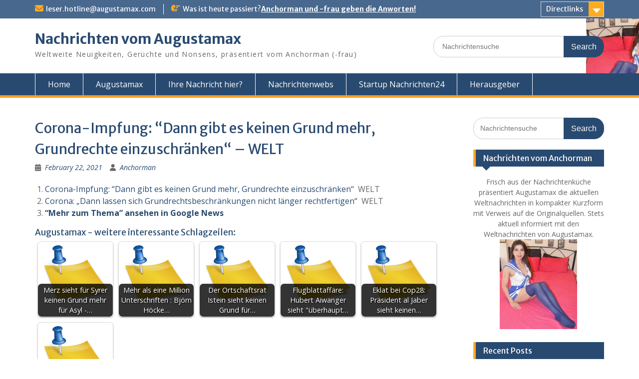

--- FILE ---
content_type: text/html; charset=UTF-8
request_url: https://shantal.net/2025/05/11/donald-calling/
body_size: 12577
content:
<!DOCTYPE html>

<html class="no-js" lang="en-US">

	<head profile="http://gmpg.org/xfn/11">
		
		<meta http-equiv="Content-Type" content="text/html; charset=UTF-8" />
		<meta name="viewport" content="width=device-width, initial-scale=1.0, maximum-scale=1.0, user-scalable=no" >
		 
		<title>Donald calling! &#8211; Shantal 2026</title>
<meta name='robots' content='max-image-preview:large' />
<script>document.documentElement.className = document.documentElement.className.replace("no-js","js");</script>
<link rel="alternate" type="application/rss+xml" title="Shantal 2026 &raquo; Feed" href="https://shantal.net/feed/" />
<link rel="alternate" type="application/rss+xml" title="Shantal 2026 &raquo; Comments Feed" href="https://shantal.net/comments/feed/" />
<link rel="alternate" title="oEmbed (JSON)" type="application/json+oembed" href="https://shantal.net/wp-json/oembed/1.0/embed?url=https%3A%2F%2Fshantal.net%2F2025%2F05%2F11%2Fdonald-calling%2F" />
<link rel="alternate" title="oEmbed (XML)" type="text/xml+oembed" href="https://shantal.net/wp-json/oembed/1.0/embed?url=https%3A%2F%2Fshantal.net%2F2025%2F05%2F11%2Fdonald-calling%2F&#038;format=xml" />
<style id='wp-img-auto-sizes-contain-inline-css' type='text/css'>
img:is([sizes=auto i],[sizes^="auto," i]){contain-intrinsic-size:3000px 1500px}
/*# sourceURL=wp-img-auto-sizes-contain-inline-css */
</style>
<style id='wp-block-library-inline-css' type='text/css'>
:root{--wp-block-synced-color:#7a00df;--wp-block-synced-color--rgb:122,0,223;--wp-bound-block-color:var(--wp-block-synced-color);--wp-editor-canvas-background:#ddd;--wp-admin-theme-color:#007cba;--wp-admin-theme-color--rgb:0,124,186;--wp-admin-theme-color-darker-10:#006ba1;--wp-admin-theme-color-darker-10--rgb:0,107,160.5;--wp-admin-theme-color-darker-20:#005a87;--wp-admin-theme-color-darker-20--rgb:0,90,135;--wp-admin-border-width-focus:2px}@media (min-resolution:192dpi){:root{--wp-admin-border-width-focus:1.5px}}.wp-element-button{cursor:pointer}:root .has-very-light-gray-background-color{background-color:#eee}:root .has-very-dark-gray-background-color{background-color:#313131}:root .has-very-light-gray-color{color:#eee}:root .has-very-dark-gray-color{color:#313131}:root .has-vivid-green-cyan-to-vivid-cyan-blue-gradient-background{background:linear-gradient(135deg,#00d084,#0693e3)}:root .has-purple-crush-gradient-background{background:linear-gradient(135deg,#34e2e4,#4721fb 50%,#ab1dfe)}:root .has-hazy-dawn-gradient-background{background:linear-gradient(135deg,#faaca8,#dad0ec)}:root .has-subdued-olive-gradient-background{background:linear-gradient(135deg,#fafae1,#67a671)}:root .has-atomic-cream-gradient-background{background:linear-gradient(135deg,#fdd79a,#004a59)}:root .has-nightshade-gradient-background{background:linear-gradient(135deg,#330968,#31cdcf)}:root .has-midnight-gradient-background{background:linear-gradient(135deg,#020381,#2874fc)}:root{--wp--preset--font-size--normal:16px;--wp--preset--font-size--huge:42px}.has-regular-font-size{font-size:1em}.has-larger-font-size{font-size:2.625em}.has-normal-font-size{font-size:var(--wp--preset--font-size--normal)}.has-huge-font-size{font-size:var(--wp--preset--font-size--huge)}.has-text-align-center{text-align:center}.has-text-align-left{text-align:left}.has-text-align-right{text-align:right}.has-fit-text{white-space:nowrap!important}#end-resizable-editor-section{display:none}.aligncenter{clear:both}.items-justified-left{justify-content:flex-start}.items-justified-center{justify-content:center}.items-justified-right{justify-content:flex-end}.items-justified-space-between{justify-content:space-between}.screen-reader-text{border:0;clip-path:inset(50%);height:1px;margin:-1px;overflow:hidden;padding:0;position:absolute;width:1px;word-wrap:normal!important}.screen-reader-text:focus{background-color:#ddd;clip-path:none;color:#444;display:block;font-size:1em;height:auto;left:5px;line-height:normal;padding:15px 23px 14px;text-decoration:none;top:5px;width:auto;z-index:100000}html :where(.has-border-color){border-style:solid}html :where([style*=border-top-color]){border-top-style:solid}html :where([style*=border-right-color]){border-right-style:solid}html :where([style*=border-bottom-color]){border-bottom-style:solid}html :where([style*=border-left-color]){border-left-style:solid}html :where([style*=border-width]){border-style:solid}html :where([style*=border-top-width]){border-top-style:solid}html :where([style*=border-right-width]){border-right-style:solid}html :where([style*=border-bottom-width]){border-bottom-style:solid}html :where([style*=border-left-width]){border-left-style:solid}html :where(img[class*=wp-image-]){height:auto;max-width:100%}:where(figure){margin:0 0 1em}html :where(.is-position-sticky){--wp-admin--admin-bar--position-offset:var(--wp-admin--admin-bar--height,0px)}@media screen and (max-width:600px){html :where(.is-position-sticky){--wp-admin--admin-bar--position-offset:0px}}

/*# sourceURL=wp-block-library-inline-css */
</style><style id='global-styles-inline-css' type='text/css'>
:root{--wp--preset--aspect-ratio--square: 1;--wp--preset--aspect-ratio--4-3: 4/3;--wp--preset--aspect-ratio--3-4: 3/4;--wp--preset--aspect-ratio--3-2: 3/2;--wp--preset--aspect-ratio--2-3: 2/3;--wp--preset--aspect-ratio--16-9: 16/9;--wp--preset--aspect-ratio--9-16: 9/16;--wp--preset--color--black: #333;--wp--preset--color--cyan-bluish-gray: #abb8c3;--wp--preset--color--white: #fff;--wp--preset--color--pale-pink: #f78da7;--wp--preset--color--vivid-red: #cf2e2e;--wp--preset--color--luminous-vivid-orange: #ff6900;--wp--preset--color--luminous-vivid-amber: #fcb900;--wp--preset--color--light-green-cyan: #7bdcb5;--wp--preset--color--vivid-green-cyan: #00d084;--wp--preset--color--pale-cyan-blue: #8ed1fc;--wp--preset--color--vivid-cyan-blue: #0693e3;--wp--preset--color--vivid-purple: #9b51e0;--wp--preset--color--accent: #0d02e0;--wp--preset--color--dark-gray: #444;--wp--preset--color--medium-gray: #666;--wp--preset--color--light-gray: #767676;--wp--preset--gradient--vivid-cyan-blue-to-vivid-purple: linear-gradient(135deg,rgb(6,147,227) 0%,rgb(155,81,224) 100%);--wp--preset--gradient--light-green-cyan-to-vivid-green-cyan: linear-gradient(135deg,rgb(122,220,180) 0%,rgb(0,208,130) 100%);--wp--preset--gradient--luminous-vivid-amber-to-luminous-vivid-orange: linear-gradient(135deg,rgb(252,185,0) 0%,rgb(255,105,0) 100%);--wp--preset--gradient--luminous-vivid-orange-to-vivid-red: linear-gradient(135deg,rgb(255,105,0) 0%,rgb(207,46,46) 100%);--wp--preset--gradient--very-light-gray-to-cyan-bluish-gray: linear-gradient(135deg,rgb(238,238,238) 0%,rgb(169,184,195) 100%);--wp--preset--gradient--cool-to-warm-spectrum: linear-gradient(135deg,rgb(74,234,220) 0%,rgb(151,120,209) 20%,rgb(207,42,186) 40%,rgb(238,44,130) 60%,rgb(251,105,98) 80%,rgb(254,248,76) 100%);--wp--preset--gradient--blush-light-purple: linear-gradient(135deg,rgb(255,206,236) 0%,rgb(152,150,240) 100%);--wp--preset--gradient--blush-bordeaux: linear-gradient(135deg,rgb(254,205,165) 0%,rgb(254,45,45) 50%,rgb(107,0,62) 100%);--wp--preset--gradient--luminous-dusk: linear-gradient(135deg,rgb(255,203,112) 0%,rgb(199,81,192) 50%,rgb(65,88,208) 100%);--wp--preset--gradient--pale-ocean: linear-gradient(135deg,rgb(255,245,203) 0%,rgb(182,227,212) 50%,rgb(51,167,181) 100%);--wp--preset--gradient--electric-grass: linear-gradient(135deg,rgb(202,248,128) 0%,rgb(113,206,126) 100%);--wp--preset--gradient--midnight: linear-gradient(135deg,rgb(2,3,129) 0%,rgb(40,116,252) 100%);--wp--preset--font-size--small: 16px;--wp--preset--font-size--medium: 20px;--wp--preset--font-size--large: 24px;--wp--preset--font-size--x-large: 42px;--wp--preset--font-size--normal: 18px;--wp--preset--font-size--larger: 27px;--wp--preset--spacing--20: 0.44rem;--wp--preset--spacing--30: 0.67rem;--wp--preset--spacing--40: 1rem;--wp--preset--spacing--50: 1.5rem;--wp--preset--spacing--60: 2.25rem;--wp--preset--spacing--70: 3.38rem;--wp--preset--spacing--80: 5.06rem;--wp--preset--shadow--natural: 6px 6px 9px rgba(0, 0, 0, 0.2);--wp--preset--shadow--deep: 12px 12px 50px rgba(0, 0, 0, 0.4);--wp--preset--shadow--sharp: 6px 6px 0px rgba(0, 0, 0, 0.2);--wp--preset--shadow--outlined: 6px 6px 0px -3px rgb(255, 255, 255), 6px 6px rgb(0, 0, 0);--wp--preset--shadow--crisp: 6px 6px 0px rgb(0, 0, 0);}:where(.is-layout-flex){gap: 0.5em;}:where(.is-layout-grid){gap: 0.5em;}body .is-layout-flex{display: flex;}.is-layout-flex{flex-wrap: wrap;align-items: center;}.is-layout-flex > :is(*, div){margin: 0;}body .is-layout-grid{display: grid;}.is-layout-grid > :is(*, div){margin: 0;}:where(.wp-block-columns.is-layout-flex){gap: 2em;}:where(.wp-block-columns.is-layout-grid){gap: 2em;}:where(.wp-block-post-template.is-layout-flex){gap: 1.25em;}:where(.wp-block-post-template.is-layout-grid){gap: 1.25em;}.has-black-color{color: var(--wp--preset--color--black) !important;}.has-cyan-bluish-gray-color{color: var(--wp--preset--color--cyan-bluish-gray) !important;}.has-white-color{color: var(--wp--preset--color--white) !important;}.has-pale-pink-color{color: var(--wp--preset--color--pale-pink) !important;}.has-vivid-red-color{color: var(--wp--preset--color--vivid-red) !important;}.has-luminous-vivid-orange-color{color: var(--wp--preset--color--luminous-vivid-orange) !important;}.has-luminous-vivid-amber-color{color: var(--wp--preset--color--luminous-vivid-amber) !important;}.has-light-green-cyan-color{color: var(--wp--preset--color--light-green-cyan) !important;}.has-vivid-green-cyan-color{color: var(--wp--preset--color--vivid-green-cyan) !important;}.has-pale-cyan-blue-color{color: var(--wp--preset--color--pale-cyan-blue) !important;}.has-vivid-cyan-blue-color{color: var(--wp--preset--color--vivid-cyan-blue) !important;}.has-vivid-purple-color{color: var(--wp--preset--color--vivid-purple) !important;}.has-black-background-color{background-color: var(--wp--preset--color--black) !important;}.has-cyan-bluish-gray-background-color{background-color: var(--wp--preset--color--cyan-bluish-gray) !important;}.has-white-background-color{background-color: var(--wp--preset--color--white) !important;}.has-pale-pink-background-color{background-color: var(--wp--preset--color--pale-pink) !important;}.has-vivid-red-background-color{background-color: var(--wp--preset--color--vivid-red) !important;}.has-luminous-vivid-orange-background-color{background-color: var(--wp--preset--color--luminous-vivid-orange) !important;}.has-luminous-vivid-amber-background-color{background-color: var(--wp--preset--color--luminous-vivid-amber) !important;}.has-light-green-cyan-background-color{background-color: var(--wp--preset--color--light-green-cyan) !important;}.has-vivid-green-cyan-background-color{background-color: var(--wp--preset--color--vivid-green-cyan) !important;}.has-pale-cyan-blue-background-color{background-color: var(--wp--preset--color--pale-cyan-blue) !important;}.has-vivid-cyan-blue-background-color{background-color: var(--wp--preset--color--vivid-cyan-blue) !important;}.has-vivid-purple-background-color{background-color: var(--wp--preset--color--vivid-purple) !important;}.has-black-border-color{border-color: var(--wp--preset--color--black) !important;}.has-cyan-bluish-gray-border-color{border-color: var(--wp--preset--color--cyan-bluish-gray) !important;}.has-white-border-color{border-color: var(--wp--preset--color--white) !important;}.has-pale-pink-border-color{border-color: var(--wp--preset--color--pale-pink) !important;}.has-vivid-red-border-color{border-color: var(--wp--preset--color--vivid-red) !important;}.has-luminous-vivid-orange-border-color{border-color: var(--wp--preset--color--luminous-vivid-orange) !important;}.has-luminous-vivid-amber-border-color{border-color: var(--wp--preset--color--luminous-vivid-amber) !important;}.has-light-green-cyan-border-color{border-color: var(--wp--preset--color--light-green-cyan) !important;}.has-vivid-green-cyan-border-color{border-color: var(--wp--preset--color--vivid-green-cyan) !important;}.has-pale-cyan-blue-border-color{border-color: var(--wp--preset--color--pale-cyan-blue) !important;}.has-vivid-cyan-blue-border-color{border-color: var(--wp--preset--color--vivid-cyan-blue) !important;}.has-vivid-purple-border-color{border-color: var(--wp--preset--color--vivid-purple) !important;}.has-vivid-cyan-blue-to-vivid-purple-gradient-background{background: var(--wp--preset--gradient--vivid-cyan-blue-to-vivid-purple) !important;}.has-light-green-cyan-to-vivid-green-cyan-gradient-background{background: var(--wp--preset--gradient--light-green-cyan-to-vivid-green-cyan) !important;}.has-luminous-vivid-amber-to-luminous-vivid-orange-gradient-background{background: var(--wp--preset--gradient--luminous-vivid-amber-to-luminous-vivid-orange) !important;}.has-luminous-vivid-orange-to-vivid-red-gradient-background{background: var(--wp--preset--gradient--luminous-vivid-orange-to-vivid-red) !important;}.has-very-light-gray-to-cyan-bluish-gray-gradient-background{background: var(--wp--preset--gradient--very-light-gray-to-cyan-bluish-gray) !important;}.has-cool-to-warm-spectrum-gradient-background{background: var(--wp--preset--gradient--cool-to-warm-spectrum) !important;}.has-blush-light-purple-gradient-background{background: var(--wp--preset--gradient--blush-light-purple) !important;}.has-blush-bordeaux-gradient-background{background: var(--wp--preset--gradient--blush-bordeaux) !important;}.has-luminous-dusk-gradient-background{background: var(--wp--preset--gradient--luminous-dusk) !important;}.has-pale-ocean-gradient-background{background: var(--wp--preset--gradient--pale-ocean) !important;}.has-electric-grass-gradient-background{background: var(--wp--preset--gradient--electric-grass) !important;}.has-midnight-gradient-background{background: var(--wp--preset--gradient--midnight) !important;}.has-small-font-size{font-size: var(--wp--preset--font-size--small) !important;}.has-medium-font-size{font-size: var(--wp--preset--font-size--medium) !important;}.has-large-font-size{font-size: var(--wp--preset--font-size--large) !important;}.has-x-large-font-size{font-size: var(--wp--preset--font-size--x-large) !important;}
/*# sourceURL=global-styles-inline-css */
</style>

<style id='classic-theme-styles-inline-css' type='text/css'>
/*! This file is auto-generated */
.wp-block-button__link{color:#fff;background-color:#32373c;border-radius:9999px;box-shadow:none;text-decoration:none;padding:calc(.667em + 2px) calc(1.333em + 2px);font-size:1.125em}.wp-block-file__button{background:#32373c;color:#fff;text-decoration:none}
/*# sourceURL=/wp-includes/css/classic-themes.min.css */
</style>
<link rel='stylesheet' id='crp-style-rounded-thumbs-css' href='https://shantal.net/wp-content/plugins/contextual-related-posts/css/rounded-thumbs.min.css?ver=4.1.0' type='text/css' media='all' />
<style id='crp-style-rounded-thumbs-inline-css' type='text/css'>

			.crp_related.crp-rounded-thumbs a {
				width: 150px;
                height: 150px;
				text-decoration: none;
			}
			.crp_related.crp-rounded-thumbs img {
				max-width: 150px;
				margin: auto;
			}
			.crp_related.crp-rounded-thumbs .crp_title {
				width: 100%;
			}
			
/*# sourceURL=crp-style-rounded-thumbs-inline-css */
</style>
<link rel='stylesheet' id='fukasawa_googleFonts-css' href='https://shantal.net/wp-content/themes/fukasawa/assets/css/fonts.css?ver=6.9' type='text/css' media='all' />
<link rel='stylesheet' id='fukasawa_genericons-css' href='https://shantal.net/wp-content/themes/fukasawa/assets/fonts/genericons/genericons.css?ver=6.9' type='text/css' media='all' />
<link rel='stylesheet' id='fukasawa_style-css' href='https://shantal.net/wp-content/themes/fukasawa/style.css' type='text/css' media='all' />
<script type="text/javascript" src="https://shantal.net/wp-includes/js/jquery/jquery.min.js?ver=3.7.1" id="jquery-core-js"></script>
<script type="text/javascript" src="https://shantal.net/wp-includes/js/jquery/jquery-migrate.min.js?ver=3.4.1" id="jquery-migrate-js"></script>
<script type="text/javascript" src="https://shantal.net/wp-content/themes/fukasawa/assets/js/flexslider.js?ver=1" id="fukasawa_flexslider-js"></script>
<link rel="https://api.w.org/" href="https://shantal.net/wp-json/" /><link rel="alternate" title="JSON" type="application/json" href="https://shantal.net/wp-json/wp/v2/posts/2209" /><link rel="EditURI" type="application/rsd+xml" title="RSD" href="https://shantal.net/xmlrpc.php?rsd" />
<meta name="generator" content="WordPress 6.9" />
<link rel="canonical" href="https://shantal.net/2025/05/11/donald-calling/" />
<link rel='shortlink' href='https://shantal.net/?p=2209' />
<!-- Analytics by WP Statistics - https://wp-statistics.com -->
<!-- Customizer CSS --><style type="text/css">body a { color:#0d02e0; }.main-menu .current-menu-item:before { color:#0d02e0; }.main-menu .current_page_item:before { color:#0d02e0; }.widget-content .textwidget a:hover { color:#0d02e0; }.widget_fukasawa_recent_posts a:hover .title { color:#0d02e0; }.widget_fukasawa_recent_comments a:hover .title { color:#0d02e0; }.widget_archive li a:hover { color:#0d02e0; }.widget_categories li a:hover { color:#0d02e0; }.widget_meta li a:hover { color:#0d02e0; }.widget_nav_menu li a:hover { color:#0d02e0; }.widget_rss .widget-content ul a.rsswidget:hover { color:#0d02e0; }#wp-calendar thead { color:#0d02e0; }.widget_tag_cloud a:hover { background:#0d02e0; }.search-button:hover .genericon { color:#0d02e0; }.flex-direction-nav a:hover { background-color:#0d02e0; }a.post-quote:hover { background:#0d02e0; }.posts .post-title a:hover { color:#0d02e0; }.post-content blockquote:before { color:#0d02e0; }.post-content fieldset legend { background:#0d02e0; }.post-content input[type="submit"]:hover { background:#0d02e0; }.post-content input[type="button"]:hover { background:#0d02e0; }.post-content input[type="reset"]:hover { background:#0d02e0; }.post-content .has-accent-color { color:#0d02e0; }.post-content .has-accent-background-color { background-color:#0d02e0; }.page-links a:hover { background:#0d02e0; }.comments .pingbacks li a:hover { color:#0d02e0; }.comment-header h4 a:hover { color:#0d02e0; }.bypostauthor.commet .comment-header:before { background:#0d02e0; }.form-submit #submit:hover { background-color:#0d02e0; }.nav-toggle.active { background-color:#0d02e0; }.mobile-menu .current-menu-item:before { color:#0d02e0; }.mobile-menu .current_page_item:before { color:#0d02e0; }body#tinymce.wp-editor a { color:#0d02e0; }body#tinymce.wp-editor a:hover { color:#0d02e0; }body#tinymce.wp-editor fieldset legend { background:#0d02e0; }body#tinymce.wp-editor blockquote:before { color:#0d02e0; }</style><!--/Customizer CSS-->	
	<link rel='stylesheet' id='mediaelement-css' href='https://shantal.net/wp-includes/js/mediaelement/mediaelementplayer-legacy.min.css?ver=4.2.17' type='text/css' media='all' />
<link rel='stylesheet' id='wp-mediaelement-css' href='https://shantal.net/wp-includes/js/mediaelement/wp-mediaelement.min.css?ver=6.9' type='text/css' media='all' />
</head>
	
	<body class="wp-singular post-template-default single single-post postid-2209 single-format-standard wp-theme-fukasawa wp-is-not-mobile">

		
		<a class="skip-link button" href="#site-content">Skip to the content</a>
	
		<div class="mobile-navigation">
	
			<ul class="mobile-menu">
						
				<li class="page_item page-item-16"><a href="https://shantal.net/more-from/">More from ..</a></li>
<li class="page_item page-item-545"><a href="https://shantal.net/promotion/">Promotion</a></li>
<li class="page_item page-item-9"><a href="https://shantal.net/shantal-publisher/">Shantal &#8211; Publisher</a></li>
<li class="page_item page-item-323"><a href="https://shantal.net/yo/">Yo &#8211; Entertainment by Shantal</a></li>
				
			 </ul>
		 
		</div><!-- .mobile-navigation -->
	
		<div class="sidebar">
		
					
				<div class="blog-title">
					<a href="https://shantal.net" rel="home">Shantal 2026</a>
				</div>
				
						
			<button type="button" class="nav-toggle">
			
				<div class="bars">
					<div class="bar"></div>
					<div class="bar"></div>
					<div class="bar"></div>
				</div>
				
				<p>
					<span class="menu">Menu</span>
					<span class="close">Close</span>
				</p>
			
			</button>
			
			<ul class="main-menu">
				<li class="page_item page-item-16"><a href="https://shantal.net/more-from/">More from ..</a></li>
<li class="page_item page-item-545"><a href="https://shantal.net/promotion/">Promotion</a></li>
<li class="page_item page-item-9"><a href="https://shantal.net/shantal-publisher/">Shantal &#8211; Publisher</a></li>
<li class="page_item page-item-323"><a href="https://shantal.net/yo/">Yo &#8211; Entertainment by Shantal</a></li>
			</ul><!-- .main-menu -->

							<div class="widgets">
					<div id="media_image-4" class="widget widget_media_image"><div class="widget-content clear"><h3 class="widget-title">space affairs</h3><a href="https://spaceaffairs.xyz"><img width="600" height="483" src="https://shantal.net/wp-content/uploads/2025/02/spaceaffairs.png" class="image wp-image-2064  attachment-full size-full" alt="" style="max-width: 100%; height: auto;" decoding="async" fetchpriority="high" srcset="https://shantal.net/wp-content/uploads/2025/02/spaceaffairs.png 600w, https://shantal.net/wp-content/uploads/2025/02/spaceaffairs-300x242.png 300w, https://shantal.net/wp-content/uploads/2025/02/spaceaffairs-508x409.png 508w" sizes="(max-width: 600px) 100vw, 600px" /></a></div></div><div id="text-2" class="widget widget_text"><div class="widget-content clear"><h3 class="widget-title">Fullscreen modus 4 you!</h3>			<div class="textwidget"><p>Let&#8217;s watch the videos in fullscreen &#8211; down &#8211; bottom right and you will get the full screen for your pleasure.</p>
<p><img decoding="async" class="alignnone size-medium wp-image-45" src="https://shantal.net/wp-content/uploads/2019/11/fullscreen-modus-300x32.jpg" alt="" width="300" height="32" /></p>
<p><strong>Ann presents:</strong><br />
<iframe src="https://media.idling.xyz/embed/16/" frameborder="0" allowfullscreen=""></iframe></p>
<p><a href="https://pantyhosestudios.net/" target="_blank" rel="noopener">Pantyhosestudios.net</a></p>
</div>
		</div></div><div id="custom_html-4" class="widget_text widget widget_custom_html"><div class="widget_text widget-content clear"><div class="textwidget custom-html-widget"><iframe src="https://media1.shack.ays.space:443/embed/20/" width="280" height="220" frameborder="0" allowfullscreen></iframe></div></div></div><div id="text-3" class="widget widget_text"><div class="widget-content clear"><h3 class="widget-title">To your dreams ..</h3>			<div class="textwidget"><div style="width: 300px;" class="wp-video"><video class="wp-video-shortcode" id="video-2209-1" preload="metadata" controls="controls"><source type="video/mp4" src="https://shantal.net/wp-content/uploads/2019/11/shantal-9.mp4?_=1" /><a href="https://shantal.net/wp-content/uploads/2019/11/shantal-9.mp4">https://shantal.net/wp-content/uploads/2019/11/shantal-9.mp4</a></video></div>
</div>
		</div></div><div id="text-4" class="widget widget_text"><div class="widget-content clear"><h3 class="widget-title">Yo presents:</h3>			<div class="textwidget"><p>The Patti Smith Week at Shantal</p>
<p><a href="https://shantal.net/category/yo-proudly-presents-the-patti-smith-week-at-shantal/"><img decoding="async" class="aligncenter size-full wp-image-166" src="https://shantal.net/wp-content/uploads/2019/12/yo-presents-ps.jpg" alt="" width="300" height="169" /></a></p>
<p>Dance with me</p>
<p><a href="https://turbofolk.xyz/2020/06/14/dance-with-me/"><img decoding="async" class="aligncenter size-full wp-image-948" src="https://shantal.net/wp-content/uploads/2020/11/yo-dance-with-me.jpg" alt="" width="300" height="242" /></a></p>
</div>
		</div></div><div id="text-5" class="widget widget_text"><div class="widget-content clear"><h3 class="widget-title">Balkan ritam</h3>			<div class="textwidget"><p><iframe src="https://media.idling.xyz/embed/26/" frameborder="0" allowfullscreen=""></iframe></p>
</div>
		</div></div><div id="search-2" class="widget widget_search"><div class="widget-content clear"><form role="search" method="get" id="searchform" class="searchform" action="https://shantal.net/">
				<div>
					<label class="screen-reader-text" for="s">Search for:</label>
					<input type="text" value="" name="s" id="s" />
					<input type="submit" id="searchsubmit" value="Search" />
				</div>
			</form></div></div><div id="tag_cloud-2" class="widget widget_tag_cloud"><div class="widget-content clear"><h3 class="widget-title">Shantal&#8217;s cloud for you!</h3><div class="tagcloud"><a href="https://shantal.net/tag/abba/" class="tag-cloud-link tag-link-153 tag-link-position-1" style="font-size: 13.345454545455pt;" aria-label="abba (7 items)">abba</a>
<a href="https://shantal.net/tag/actress/" class="tag-cloud-link tag-link-740 tag-link-position-2" style="font-size: 10.8pt;" aria-label="actress (4 items)">actress</a>
<a href="https://shantal.net/tag/azis/" class="tag-cloud-link tag-link-488 tag-link-position-3" style="font-size: 9.5272727272727pt;" aria-label="Azis (3 items)">Azis</a>
<a href="https://shantal.net/tag/barcelona/" class="tag-cloud-link tag-link-1010 tag-link-position-4" style="font-size: 13.345454545455pt;" aria-label="Barcelona (7 items)">Barcelona</a>
<a href="https://shantal.net/tag/charlotte-gainsbourg/" class="tag-cloud-link tag-link-742 tag-link-position-5" style="font-size: 11.818181818182pt;" aria-label="Charlotte Gainsbourg (5 items)">Charlotte Gainsbourg</a>
<a href="https://shantal.net/tag/christmas/" class="tag-cloud-link tag-link-756 tag-link-position-6" style="font-size: 9.5272727272727pt;" aria-label="Christmas (3 items)">Christmas</a>
<a href="https://shantal.net/tag/culture/" class="tag-cloud-link tag-link-1019 tag-link-position-7" style="font-size: 10.8pt;" aria-label="culture (4 items)">culture</a>
<a href="https://shantal.net/tag/dance/" class="tag-cloud-link tag-link-509 tag-link-position-8" style="font-size: 13.345454545455pt;" aria-label="dance (7 items)">dance</a>
<a href="https://shantal.net/tag/dinner/" class="tag-cloud-link tag-link-862 tag-link-position-9" style="font-size: 10.8pt;" aria-label="dinner (4 items)">dinner</a>
<a href="https://shantal.net/tag/food/" class="tag-cloud-link tag-link-827 tag-link-position-10" style="font-size: 12.709090909091pt;" aria-label="food (6 items)">food</a>
<a href="https://shantal.net/tag/georg-steinbrenner/" class="tag-cloud-link tag-link-55 tag-link-position-11" style="font-size: 8pt;" aria-label="Georg Steinbrenner (2 items)">Georg Steinbrenner</a>
<a href="https://shantal.net/tag/girlsjump/" class="tag-cloud-link tag-link-296 tag-link-position-12" style="font-size: 11.818181818182pt;" aria-label="girlsjump (5 items)">girlsjump</a>
<a href="https://shantal.net/tag/highheels/" class="tag-cloud-link tag-link-13 tag-link-position-13" style="font-size: 16.909090909091pt;" aria-label="highheels (14 items)">highheels</a>
<a href="https://shantal.net/tag/high-heels/" class="tag-cloud-link tag-link-57 tag-link-position-14" style="font-size: 16.018181818182pt;" aria-label="high heels (12 items)">high heels</a>
<a href="https://shantal.net/tag/hit/" class="tag-cloud-link tag-link-51 tag-link-position-15" style="font-size: 8pt;" aria-label="hit (2 items)">hit</a>
<a href="https://shantal.net/tag/horses/" class="tag-cloud-link tag-link-35 tag-link-position-16" style="font-size: 8pt;" aria-label="Horses (2 items)">Horses</a>
<a href="https://shantal.net/tag/hot/" class="tag-cloud-link tag-link-500 tag-link-position-17" style="font-size: 10.8pt;" aria-label="hot (4 items)">hot</a>
<a href="https://shantal.net/tag/just-a-minute/" class="tag-cloud-link tag-link-347 tag-link-position-18" style="font-size: 9.5272727272727pt;" aria-label="just a minute (3 items)">just a minute</a>
<a href="https://shantal.net/tag/ly/" class="tag-cloud-link tag-link-656 tag-link-position-19" style="font-size: 9.5272727272727pt;" aria-label="L:y (3 items)">L:y</a>
<a href="https://shantal.net/tag/lexie-m/" class="tag-cloud-link tag-link-112 tag-link-position-20" style="font-size: 8pt;" aria-label="Lexie M (2 items)">Lexie M</a>
<a href="https://shantal.net/tag/marcus-nimbler/" class="tag-cloud-link tag-link-131 tag-link-position-21" style="font-size: 8pt;" aria-label="Marcus Nimbler (2 items)">Marcus Nimbler</a>
<a href="https://shantal.net/tag/ney-year/" class="tag-cloud-link tag-link-792 tag-link-position-22" style="font-size: 10.8pt;" aria-label="ney year (4 items)">ney year</a>
<a href="https://shantal.net/tag/nina/" class="tag-cloud-link tag-link-450 tag-link-position-23" style="font-size: 17.163636363636pt;" aria-label="Nina (15 items)">Nina</a>
<a href="https://shantal.net/tag/ninavision/" class="tag-cloud-link tag-link-322 tag-link-position-24" style="font-size: 10.8pt;" aria-label="NiNAvision (4 items)">NiNAvision</a>
<a href="https://shantal.net/tag/pantyhosestudios/" class="tag-cloud-link tag-link-102 tag-link-position-25" style="font-size: 8pt;" aria-label="PantyHoseStudios (2 items)">PantyHoseStudios</a>
<a href="https://shantal.net/tag/patti-smith/" class="tag-cloud-link tag-link-31 tag-link-position-26" style="font-size: 13.981818181818pt;" aria-label="patti smith (8 items)">patti smith</a>
<a href="https://shantal.net/tag/pleasure/" class="tag-cloud-link tag-link-891 tag-link-position-27" style="font-size: 13.345454545455pt;" aria-label="pleasure (7 items)">pleasure</a>
<a href="https://shantal.net/tag/punk/" class="tag-cloud-link tag-link-33 tag-link-position-28" style="font-size: 8pt;" aria-label="punk (2 items)">punk</a>
<a href="https://shantal.net/tag/rock/" class="tag-cloud-link tag-link-34 tag-link-position-29" style="font-size: 8pt;" aria-label="rock (2 items)">rock</a>
<a href="https://shantal.net/tag/selfies/" class="tag-cloud-link tag-link-429 tag-link-position-30" style="font-size: 10.8pt;" aria-label="selfies (4 items)">selfies</a>
<a href="https://shantal.net/tag/shantal/" class="tag-cloud-link tag-link-25 tag-link-position-31" style="font-size: 22pt;" aria-label="Shantal (37 items)">Shantal</a>
<a href="https://shantal.net/tag/shantal-yo/" class="tag-cloud-link tag-link-76 tag-link-position-32" style="font-size: 9.5272727272727pt;" aria-label="shantal - Yo (3 items)">shantal - Yo</a>
<a href="https://shantal.net/tag/singer/" class="tag-cloud-link tag-link-739 tag-link-position-33" style="font-size: 10.8pt;" aria-label="singer (4 items)">singer</a>
<a href="https://shantal.net/tag/slideshow/" class="tag-cloud-link tag-link-430 tag-link-position-34" style="font-size: 10.8pt;" aria-label="slideshow (4 items)">slideshow</a>
<a href="https://shantal.net/tag/song/" class="tag-cloud-link tag-link-45 tag-link-position-35" style="font-size: 14.618181818182pt;" aria-label="song (9 items)">song</a>
<a href="https://shantal.net/tag/sustainability/" class="tag-cloud-link tag-link-1013 tag-link-position-36" style="font-size: 9.5272727272727pt;" aria-label="sustainability (3 items)">sustainability</a>
<a href="https://shantal.net/tag/ukraine/" class="tag-cloud-link tag-link-85 tag-link-position-37" style="font-size: 8pt;" aria-label="Ukraine (2 items)">Ukraine</a>
<a href="https://shantal.net/tag/water/" class="tag-cloud-link tag-link-514 tag-link-position-38" style="font-size: 9.5272727272727pt;" aria-label="water (3 items)">water</a>
<a href="https://shantal.net/tag/week/" class="tag-cloud-link tag-link-32 tag-link-position-39" style="font-size: 16.527272727273pt;" aria-label="week (13 items)">week</a>
<a href="https://shantal.net/tag/wetlookleggings/" class="tag-cloud-link tag-link-16 tag-link-position-40" style="font-size: 13.345454545455pt;" aria-label="wetlookleggings (7 items)">wetlookleggings</a>
<a href="https://shantal.net/tag/wetlook-leggings/" class="tag-cloud-link tag-link-521 tag-link-position-41" style="font-size: 9.5272727272727pt;" aria-label="wetlook leggings (3 items)">wetlook leggings</a>
<a href="https://shantal.net/tag/yo/" class="tag-cloud-link tag-link-11 tag-link-position-42" style="font-size: 19.454545454545pt;" aria-label="Yo (23 items)">Yo</a>
<a href="https://shantal.net/tag/yoana/" class="tag-cloud-link tag-link-436 tag-link-position-43" style="font-size: 11.818181818182pt;" aria-label="Yoana (5 items)">Yoana</a>
<a href="https://shantal.net/tag/yv/" class="tag-cloud-link tag-link-406 tag-link-position-44" style="font-size: 9.5272727272727pt;" aria-label="Yv (3 items)">Yv</a>
<a href="https://shantal.net/tag/yvonne/" class="tag-cloud-link tag-link-97 tag-link-position-45" style="font-size: 16.018181818182pt;" aria-label="Yvonne (12 items)">Yvonne</a></div>
</div></div><div id="media_image-3" class="widget widget_media_image"><div class="widget-content clear"><h3 class="widget-title">Don&#8217;t enter Schmutzfabrik</h3><a href="https://schmutzfabrik.info/2018/03/15/schmutzbad/"><img width="300" height="249" src="https://shantal.net/wp-content/uploads/2020/05/dont-enter-schmutzfabrik-300.jpg" class="image wp-image-627  attachment-full size-full" alt="" style="max-width: 100%; height: auto;" decoding="async" /></a></div></div><div id="archives-2" class="widget widget_archive"><div class="widget-content clear"><h3 class="widget-title">Archives</h3>		<label class="screen-reader-text" for="archives-dropdown-2">Archives</label>
		<select id="archives-dropdown-2" name="archive-dropdown">
			
			<option value="">Select Month</option>
				<option value='https://shantal.net/2026/01/'> January 2026 </option>
	<option value='https://shantal.net/2025/12/'> December 2025 </option>
	<option value='https://shantal.net/2025/11/'> November 2025 </option>
	<option value='https://shantal.net/2025/10/'> October 2025 </option>
	<option value='https://shantal.net/2025/09/'> September 2025 </option>
	<option value='https://shantal.net/2025/08/'> August 2025 </option>
	<option value='https://shantal.net/2025/07/'> July 2025 </option>
	<option value='https://shantal.net/2025/06/'> June 2025 </option>
	<option value='https://shantal.net/2025/05/'> May 2025 </option>
	<option value='https://shantal.net/2025/04/'> April 2025 </option>
	<option value='https://shantal.net/2025/03/'> March 2025 </option>
	<option value='https://shantal.net/2025/02/'> February 2025 </option>
	<option value='https://shantal.net/2025/01/'> January 2025 </option>
	<option value='https://shantal.net/2024/12/'> December 2024 </option>
	<option value='https://shantal.net/2024/11/'> November 2024 </option>
	<option value='https://shantal.net/2024/10/'> October 2024 </option>
	<option value='https://shantal.net/2024/09/'> September 2024 </option>
	<option value='https://shantal.net/2024/08/'> August 2024 </option>
	<option value='https://shantal.net/2024/07/'> July 2024 </option>
	<option value='https://shantal.net/2024/06/'> June 2024 </option>
	<option value='https://shantal.net/2024/05/'> May 2024 </option>
	<option value='https://shantal.net/2024/04/'> April 2024 </option>
	<option value='https://shantal.net/2024/03/'> March 2024 </option>
	<option value='https://shantal.net/2024/02/'> February 2024 </option>
	<option value='https://shantal.net/2024/01/'> January 2024 </option>
	<option value='https://shantal.net/2023/12/'> December 2023 </option>
	<option value='https://shantal.net/2023/11/'> November 2023 </option>
	<option value='https://shantal.net/2023/09/'> September 2023 </option>
	<option value='https://shantal.net/2023/08/'> August 2023 </option>
	<option value='https://shantal.net/2023/07/'> July 2023 </option>
	<option value='https://shantal.net/2023/03/'> March 2023 </option>
	<option value='https://shantal.net/2023/02/'> February 2023 </option>
	<option value='https://shantal.net/2023/01/'> January 2023 </option>
	<option value='https://shantal.net/2022/12/'> December 2022 </option>
	<option value='https://shantal.net/2022/11/'> November 2022 </option>
	<option value='https://shantal.net/2022/08/'> August 2022 </option>
	<option value='https://shantal.net/2022/07/'> July 2022 </option>
	<option value='https://shantal.net/2022/06/'> June 2022 </option>
	<option value='https://shantal.net/2022/05/'> May 2022 </option>
	<option value='https://shantal.net/2022/04/'> April 2022 </option>
	<option value='https://shantal.net/2022/03/'> March 2022 </option>
	<option value='https://shantal.net/2022/01/'> January 2022 </option>
	<option value='https://shantal.net/2021/12/'> December 2021 </option>
	<option value='https://shantal.net/2021/11/'> November 2021 </option>
	<option value='https://shantal.net/2021/10/'> October 2021 </option>
	<option value='https://shantal.net/2021/09/'> September 2021 </option>
	<option value='https://shantal.net/2021/08/'> August 2021 </option>
	<option value='https://shantal.net/2021/07/'> July 2021 </option>
	<option value='https://shantal.net/2021/06/'> June 2021 </option>
	<option value='https://shantal.net/2021/05/'> May 2021 </option>
	<option value='https://shantal.net/2021/04/'> April 2021 </option>
	<option value='https://shantal.net/2021/03/'> March 2021 </option>
	<option value='https://shantal.net/2021/02/'> February 2021 </option>
	<option value='https://shantal.net/2021/01/'> January 2021 </option>
	<option value='https://shantal.net/2020/12/'> December 2020 </option>
	<option value='https://shantal.net/2020/11/'> November 2020 </option>
	<option value='https://shantal.net/2020/10/'> October 2020 </option>
	<option value='https://shantal.net/2020/09/'> September 2020 </option>
	<option value='https://shantal.net/2020/08/'> August 2020 </option>
	<option value='https://shantal.net/2020/07/'> July 2020 </option>
	<option value='https://shantal.net/2020/06/'> June 2020 </option>
	<option value='https://shantal.net/2020/05/'> May 2020 </option>
	<option value='https://shantal.net/2020/04/'> April 2020 </option>
	<option value='https://shantal.net/2020/03/'> March 2020 </option>
	<option value='https://shantal.net/2020/02/'> February 2020 </option>
	<option value='https://shantal.net/2020/01/'> January 2020 </option>
	<option value='https://shantal.net/2019/12/'> December 2019 </option>
	<option value='https://shantal.net/2019/11/'> November 2019 </option>

		</select>

			<script type="text/javascript">
/* <![CDATA[ */

( ( dropdownId ) => {
	const dropdown = document.getElementById( dropdownId );
	function onSelectChange() {
		setTimeout( () => {
			if ( 'escape' === dropdown.dataset.lastkey ) {
				return;
			}
			if ( dropdown.value ) {
				document.location.href = dropdown.value;
			}
		}, 250 );
	}
	function onKeyUp( event ) {
		if ( 'Escape' === event.key ) {
			dropdown.dataset.lastkey = 'escape';
		} else {
			delete dropdown.dataset.lastkey;
		}
	}
	function onClick() {
		delete dropdown.dataset.lastkey;
	}
	dropdown.addEventListener( 'keyup', onKeyUp );
	dropdown.addEventListener( 'click', onClick );
	dropdown.addEventListener( 'change', onSelectChange );
})( "archives-dropdown-2" );

//# sourceURL=WP_Widget_Archives%3A%3Awidget
/* ]]> */
</script>
</div></div><div id="rss-4" class="widget widget_rss"><div class="widget-content clear"><h3 class="widget-title"><a class="rsswidget rss-widget-feed" href="https://shantal.net/feed"><img class="rss-widget-icon" style="border:0" width="14" height="14" src="https://shantal.net/wp-includes/images/rss.png" alt="RSS" loading="lazy" /></a> <a class="rsswidget rss-widget-title" href="https://shantal.net/">Shantal 2026</a></h3><ul><li><a class='rsswidget' href='https://shantal.net/2026/01/15/sexy-ladies-time/'>Sexy Ladies Time</a></li><li><a class='rsswidget' href='https://shantal.net/2025/12/31/sexy-2026/'>🎵🍹Sexy 2026  🍸🍾</a></li><li><a class='rsswidget' href='https://shantal.net/2025/12/29/the-high-heel-heroine-of-sunny-beach/'>The High-Heel Heroine of Sunny Beach</a></li><li><a class='rsswidget' href='https://shantal.net/2025/11/28/black-friday/'>Black Friday</a></li><li><a class='rsswidget' href='https://shantal.net/2025/11/20/danceafternoon/'>Danceafternoon</a></li><li><a class='rsswidget' href='https://shantal.net/2025/11/16/barcelona-week-between-the-sea-and-the-streets/'>Barcelona Week: Between the Sea and the Streets</a></li><li><a class='rsswidget' href='https://shantal.net/2025/11/15/barcelona-week-city-of-the-future/'>Barcelona Week: City of the Future</a></li><li><a class='rsswidget' href='https://shantal.net/2025/11/15/fun-with-junemarie-liddy-and-ai/'>Fun with JuneMarie Liddy and AI</a></li><li><a class='rsswidget' href='https://shantal.net/2025/11/14/barcelona-week-the-power-of-the-senoras/'>Barcelona Week: The Power of the Señoras </a></li><li><a class='rsswidget' href='https://shantal.net/2025/11/13/barcelona-week-the-tourist-trap/'>Barcelona Week: The Tourist Trap</a></li><li><a class='rsswidget' href='https://shantal.net/2025/11/12/barcelona-week-beyond-the-icons/'>Barcelona Week: Beyond the Icons</a></li><li><a class='rsswidget' href='https://shantal.net/2025/11/11/barcelona-week-barcelona-between-worlds/'>Barcelona week: Barcelona Between Worlds</a></li><li><a class='rsswidget' href='https://shantal.net/2025/11/10/barcelona-week-city-of-change/'>Barcelona Week: City of Change</a></li><li><a class='rsswidget' href='https://shantal.net/2025/11/06/oh-sorry/'>Oh, sorry !</a></li><li><a class='rsswidget' href='https://shantal.net/2025/11/03/pfas-the-forever-pollutants-of-australia/'>PFAS – The “Forever” Pollutants of Australia</a></li><li><a class='rsswidget' href='https://shantal.net/2025/10/28/a-little-move-a-big-relief/'>A Little Move, a Big Relief</a></li><li><a class='rsswidget' href='https://shantal.net/2025/10/14/nina-in-the-cellar-prepping-for-the-wetlook-leggings-party/'>Nina in the Cellar: Prepping for the Wetlook Leggings Party</a></li><li><a class='rsswidget' href='https://shantal.net/2025/10/11/when-the-dance-floor-meets-leather-the-lady-in-black/'>When the Dance Floor Meets Leather – The Lady in Black</a></li><li><a class='rsswidget' href='https://shantal.net/2025/10/08/walking-the-pipe-lady-anns-balancing-act-in-style/'>Walking the Pipe: Lady Ann’s Balancing Act in Style</a></li><li><a class='rsswidget' href='https://shantal.net/2025/10/06/rolling-through-the-forest-in-style/'>Rolling Through the Forest in Style</a></li></ul></div></div><div id="text-6" class="widget widget_text"><div class="widget-content clear"><h3 class="widget-title">Surfboard</h3>			<div class="textwidget"><p>Yvonne and Yoana in da club 2025 &#8211; the cam record during the corona times: YvYo.club</p>
<p>Investigate report  &#8211; night report &#8211; with stories from the silverroad: Nightreport</p>
<p>Mondbuch  &#8211; Petra</p>
</div>
		</div></div>				</div><!-- .widgets -->
			
			<div class="credits">
				<p>&copy; 2026 <a href="https://shantal.net/">Shantal 2026</a>.</p>
				<p>Powered by <a href="https://wordpress.org">WordPress</a>.</p>
				<p>Theme by <a href="https://andersnoren.se">Anders Nor&eacute;n</a>.</p>
			</div><!-- .credits -->
							
		</div><!-- .sidebar -->
	
		<main class="wrapper" id="site-content">
<div class="content thin">
											        
				
			<article id="post-2209" class="entry post single post-2209 type-post status-publish format-standard has-post-thumbnail hentry category-2025-nothing-else tag-donald-calling tag-telephone-call tag-yo">
			
											
						<figure class="featured-media clear">
							<img width="900" height="532" src="https://shantal.net/wp-content/uploads/2025/05/shantal-calling.jpg" class="attachment-post-image size-post-image wp-post-image" alt="" decoding="async" loading="lazy" srcset="https://shantal.net/wp-content/uploads/2025/05/shantal-calling.jpg 900w, https://shantal.net/wp-content/uploads/2025/05/shantal-calling-300x177.jpg 300w, https://shantal.net/wp-content/uploads/2025/05/shantal-calling-768x454.jpg 768w, https://shantal.net/wp-content/uploads/2025/05/shantal-calling-508x300.jpg 508w" sizes="auto, (max-width: 900px) 100vw, 900px" />						</figure><!-- .featured-media -->
							
					
								
				<div class="post-inner">
					
					<header class="post-header">

						<h1 class="post-title">Donald calling!</h1>
					</header><!-- .post-header -->
						
					<div class="post-content entry-content">
					
						<p style="text-align: center;"><strong>Donald Trump:</strong></p>
<p>Ah, Yoana, great to reach you! I have so much to do—and this Putin is a tough nut to crack. I’ve already got Zelensky, and soon India and Pakistan will be mine. Just wanted to let you know.</p>
<p>I’m also working on Greenland and Canada—they simply belong to America. Don’t you want a country of your own?</p>
<p>I’ve stationed troops at the Panama Canal. Yes, Governor of Panama—that would be a great job for you!</p>
<p>It’s about to get loud, my helicopter is coming. By the way, have you found my red tie yet? Never mind, I have to go now. I’m flying to Mar-a-Lago—you should come visit me like a good girl!</p>
<p>&nbsp;</p>
<div style="width: 620px;" class="wp-video"><video class="wp-video-shortcode" id="video-2209-2" width="620" height="349" preload="metadata" controls="controls"><source type="video/mp4" src="https://media.shantal.org/mc/shantal-calling.mp4?_=2" /><a href="https://media.shantal.org/mc/shantal-calling.mp4">https://media.shantal.org/mc/shantal-calling.mp4</a></video></div>
<p>Of course, this is not the only call &#8211; Donald and Yo talk on the phone again and again &#8230;</p>
<p><iframe loading="lazy" title="Donald calling" width="620" height="349" src="https://www.youtube.com/embed/rWCq-DZpvhY?feature=oembed" frameborder="0" allow="accelerometer; autoplay; clipboard-write; encrypted-media; gyroscope; picture-in-picture; web-share" referrerpolicy="strict-origin-when-cross-origin" allowfullscreen></iframe></p>
<p>&nbsp;</p>
<p>&nbsp;</p>
<p>&nbsp;</p>
<p>&nbsp;</p>
<p>&nbsp;</p>
<p>&nbsp;</p>
<p>&nbsp;</p>
<p>&nbsp;</p>
<p>&nbsp;</p>
<p>&nbsp;</p>
<p>&nbsp;</p>
<p>&nbsp;</p>
<p style="text-align: center;">+ + + phone call with donald &#8211; fictional + + +</p>
<div class="crp_related     crp-text-only"><h2>Related Posts:</h2><ul><li><a href="https://shantal.net/2025/05/10/hope-not-will-we-soon-see-a-mushroom-cloud-in-kashmir/"     class="crp_link post-2200"><span class="crp_title">Hope not! Will we soon see a mushroom cloud in Kashmir?</span></a></li><li><a href="https://shantal.net/2024/06/30/from-zero-to-yogi-how-to-start-your-yoga-journey-today/"     class="crp_link post-1692"><span class="crp_title">From Zero to Yogi: How to Start Your Yoga Journey Today</span></a></li><li><a href="https://shantal.net/2024/05/25/you-wont-believe-the-hilarious-stuff-that-happened-in-marseille/"     class="crp_link post-1658"><span class="crp_title">You Won't Believe the Hilarious Stuff That Happened&hellip;</span></a></li><li><a href="https://shantal.net/2024/07/24/who-is-kamala-harris/"     class="crp_link post-1712"><span class="crp_title">Who is Kamala Harris?</span></a></li><li><a href="https://shantal.net/2025/07/25/always-trump-others-also-want/"     class="crp_link post-2310"><span class="crp_title">Always Trump? Others also want!</span></a></li><li><a href="https://shantal.net/2025/02/20/a-new-era-of-economic-protest/"     class="crp_link post-2083"><span class="crp_title">A New Era of Economic Protest</span></a></li></ul><div class="crp_clear"></div></div>					
					</div><!-- .post-content -->

										
						<div class="post-meta-bottom clear">

													
								<ul>
									<li class="post-date"><a href="https://shantal.net/2025/05/11/donald-calling/">May 11, 2025</a></li>

																			<li class="post-categories">In <a href="https://shantal.net/category/2025-nothing-else/" rel="category tag">2025 nothing else!</a></li>
									
																			<li class="post-tags"><a href="https://shantal.net/tag/donald-calling/" rel="tag">Donald calling</a> <a href="https://shantal.net/tag/telephone-call/" rel="tag">telephone call</a> <a href="https://shantal.net/tag/yo/" rel="tag">Yo</a></li>
									
																	</ul>

														
						</div><!-- .post-meta-bottom -->

									
				</div><!-- .post-inner -->

								
					<div class="post-navigation clear">

													<a class="post-nav-prev" href="https://shantal.net/2025/05/10/the-secret-and-power-of-oyster-mushrooms/">
								<p>&larr; Previous post</p>
							</a>
												
													<a class="post-nav-next" href="https://shantal.net/2025/05/13/clean-up-throw-away-rubbish/">					
								<p>Next post &rarr;</p>
							</a>
											
					</div><!-- .post-navigation -->

							
			</article><!-- .post -->
																
			
</div><!-- .content -->
		
		</main><!-- .wrapper -->

		<script type="speculationrules">
{"prefetch":[{"source":"document","where":{"and":[{"href_matches":"/*"},{"not":{"href_matches":["/wp-*.php","/wp-admin/*","/wp-content/uploads/*","/wp-content/*","/wp-content/plugins/*","/wp-content/themes/fukasawa/*","/*\\?(.+)"]}},{"not":{"selector_matches":"a[rel~=\"nofollow\"]"}},{"not":{"selector_matches":".no-prefetch, .no-prefetch a"}}]},"eagerness":"conservative"}]}
</script>
<script type="text/javascript" src="https://shantal.net/wp-includes/js/imagesloaded.min.js?ver=5.0.0" id="imagesloaded-js"></script>
<script type="text/javascript" src="https://shantal.net/wp-includes/js/masonry.min.js?ver=4.2.2" id="masonry-js"></script>
<script type="text/javascript" src="https://shantal.net/wp-content/themes/fukasawa/assets/js/global.js" id="fukasawa_global-js"></script>
<script type="text/javascript" src="https://shantal.net/wp-includes/js/comment-reply.min.js?ver=6.9" id="comment-reply-js" async="async" data-wp-strategy="async" fetchpriority="low"></script>
<script type="text/javascript" id="wp-statistics-tracker-js-extra">
/* <![CDATA[ */
var WP_Statistics_Tracker_Object = {"requestUrl":"https://shantal.net/wp-json/wp-statistics/v2","ajaxUrl":"https://shantal.net/wp-admin/admin-ajax.php","hitParams":{"wp_statistics_hit":1,"source_type":"post","source_id":2209,"search_query":"","signature":"acb2e9f2fd161159cd34926aac9f0a5d","endpoint":"hit"},"option":{"dntEnabled":"","bypassAdBlockers":"","consentIntegration":{"name":null,"status":[]},"isPreview":false,"userOnline":false,"trackAnonymously":false,"isWpConsentApiActive":false,"consentLevel":"functional"},"isLegacyEventLoaded":"","customEventAjaxUrl":"https://shantal.net/wp-admin/admin-ajax.php?action=wp_statistics_custom_event&nonce=efd8bf6153","onlineParams":{"wp_statistics_hit":1,"source_type":"post","source_id":2209,"search_query":"","signature":"acb2e9f2fd161159cd34926aac9f0a5d","action":"wp_statistics_online_check"},"jsCheckTime":"60000"};
//# sourceURL=wp-statistics-tracker-js-extra
/* ]]> */
</script>
<script type="text/javascript" src="https://shantal.net/wp-content/plugins/wp-statistics/assets/js/tracker.js?ver=14.16" id="wp-statistics-tracker-js"></script>
<script type="text/javascript" id="mediaelement-core-js-before">
/* <![CDATA[ */
var mejsL10n = {"language":"en","strings":{"mejs.download-file":"Download File","mejs.install-flash":"You are using a browser that does not have Flash player enabled or installed. Please turn on your Flash player plugin or download the latest version from https://get.adobe.com/flashplayer/","mejs.fullscreen":"Fullscreen","mejs.play":"Play","mejs.pause":"Pause","mejs.time-slider":"Time Slider","mejs.time-help-text":"Use Left/Right Arrow keys to advance one second, Up/Down arrows to advance ten seconds.","mejs.live-broadcast":"Live Broadcast","mejs.volume-help-text":"Use Up/Down Arrow keys to increase or decrease volume.","mejs.unmute":"Unmute","mejs.mute":"Mute","mejs.volume-slider":"Volume Slider","mejs.video-player":"Video Player","mejs.audio-player":"Audio Player","mejs.captions-subtitles":"Captions/Subtitles","mejs.captions-chapters":"Chapters","mejs.none":"None","mejs.afrikaans":"Afrikaans","mejs.albanian":"Albanian","mejs.arabic":"Arabic","mejs.belarusian":"Belarusian","mejs.bulgarian":"Bulgarian","mejs.catalan":"Catalan","mejs.chinese":"Chinese","mejs.chinese-simplified":"Chinese (Simplified)","mejs.chinese-traditional":"Chinese (Traditional)","mejs.croatian":"Croatian","mejs.czech":"Czech","mejs.danish":"Danish","mejs.dutch":"Dutch","mejs.english":"English","mejs.estonian":"Estonian","mejs.filipino":"Filipino","mejs.finnish":"Finnish","mejs.french":"French","mejs.galician":"Galician","mejs.german":"German","mejs.greek":"Greek","mejs.haitian-creole":"Haitian Creole","mejs.hebrew":"Hebrew","mejs.hindi":"Hindi","mejs.hungarian":"Hungarian","mejs.icelandic":"Icelandic","mejs.indonesian":"Indonesian","mejs.irish":"Irish","mejs.italian":"Italian","mejs.japanese":"Japanese","mejs.korean":"Korean","mejs.latvian":"Latvian","mejs.lithuanian":"Lithuanian","mejs.macedonian":"Macedonian","mejs.malay":"Malay","mejs.maltese":"Maltese","mejs.norwegian":"Norwegian","mejs.persian":"Persian","mejs.polish":"Polish","mejs.portuguese":"Portuguese","mejs.romanian":"Romanian","mejs.russian":"Russian","mejs.serbian":"Serbian","mejs.slovak":"Slovak","mejs.slovenian":"Slovenian","mejs.spanish":"Spanish","mejs.swahili":"Swahili","mejs.swedish":"Swedish","mejs.tagalog":"Tagalog","mejs.thai":"Thai","mejs.turkish":"Turkish","mejs.ukrainian":"Ukrainian","mejs.vietnamese":"Vietnamese","mejs.welsh":"Welsh","mejs.yiddish":"Yiddish"}};
//# sourceURL=mediaelement-core-js-before
/* ]]> */
</script>
<script type="text/javascript" src="https://shantal.net/wp-includes/js/mediaelement/mediaelement-and-player.min.js?ver=4.2.17" id="mediaelement-core-js"></script>
<script type="text/javascript" src="https://shantal.net/wp-includes/js/mediaelement/mediaelement-migrate.min.js?ver=6.9" id="mediaelement-migrate-js"></script>
<script type="text/javascript" id="mediaelement-js-extra">
/* <![CDATA[ */
var _wpmejsSettings = {"pluginPath":"/wp-includes/js/mediaelement/","classPrefix":"mejs-","stretching":"responsive","audioShortcodeLibrary":"mediaelement","videoShortcodeLibrary":"mediaelement"};
//# sourceURL=mediaelement-js-extra
/* ]]> */
</script>
<script type="text/javascript" src="https://shantal.net/wp-includes/js/mediaelement/wp-mediaelement.min.js?ver=6.9" id="wp-mediaelement-js"></script>
<script type="text/javascript" src="https://shantal.net/wp-includes/js/mediaelement/renderers/vimeo.min.js?ver=4.2.17" id="mediaelement-vimeo-js"></script>

	</body>
</html>